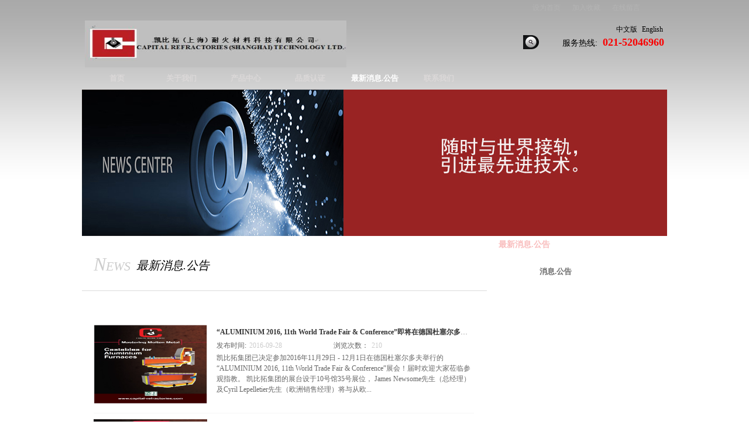

--- FILE ---
content_type: text/html;charset=utf-8
request_url: http://www.capital-shanghai.com/news_complex.aspx?fid=n2:2:2&pageindex=5
body_size: 7118
content:
<!DOCTYPE HTML PUBLIC "-//W3C//DTD HTML 4.01 Transitional//EN" "http://www.w3c.org/TR/1999/REC-html401-19991224/loose.dtd">


<html lang="zh-cn" xmlns="http://www.w3.org/1999/xhtml">
<head><title>
	最新消息.公告 - 
</title><meta name="keywords" content="最新消息.公告,"/><meta name="description" content="最新消息.公告,"/><link rel="canonical" href="http://www.capital-shanghai.com/news_complex.aspx?fid=n2:2:2" /><meta content="text/html; charset=utf-8" http-equiv="Content-Type" /><link id="css__news_complex" rel="stylesheet" type="text/css" href="https://0.rc.xiniu.com/g4/M00/90/05/CgAG0mSbzXmAIS_xAAA9pX-oBI4585.css?d=20230628143955" /><link rel="bookmark" href="/Images/logo.ico" /><link rel="shortcut icon" href="/Images/logo.ico" />
	
	<script type="text/javascript" src="https://1.rc.xiniu.com/js/jq/jqueryV172.js"></script>
	<script type="text/javascript" src="https://1.rc.xiniu.com/js/pb/1/Public.js"></script>	
	<script type="text/javascript" src="https://1.rc.xiniu.com/js/tl/swfobject_modified.js"></script>
	<script type="text/javascript" src="https://1.rc.xiniu.com/js/tl/swfobject.js"></script>
	 
</head>
<body class="news_complex_body">
<form method="get" id="form1" name="form1" NavigateId="2" data-pid="02182182180145019801962112042150196207014421420301962092022030196204014501982102080" data-mid="020801452182000197015401490144014801560152015301550145014901500145219204209204216014501982102080">
<div class="aspNetHidden">
<input type="hidden" name="__VIEWSTATE" id="__VIEWSTATE" value="" />
</div>

  
        
        <div id="ea_h">
            <div class="top">
                <div class="t_t">
                    
                    <div id="t_logo" class="t_logo"> 
                        
                        <div id="ea_l"><a href="/" target="_self"><img alt="上海凯比拓耐火材料科技有限公司" src="https://0.rc.xiniu.com/g4/M00/90/05/CgAG0mSbzTaAfBLXAACn_Vi5qaE744.png" /></a></div>
                         
                        
                    </div>
                    
                    
                    <div id="t_sc" class="t_sc">
                        <span class="t_sc1"><a onClick="return setHomepage();">
                            <span name="_t_sc1">设为首页</span>
                        </a></span>
                        <span class="t_sc2"><a onClick="return addCookie('上海凯比拓耐火材料科技有限公司');" href="#">
                            <span name="_t_sc2">加入收藏</span>
                        </a></span>
                        <span class="t_sc3"><a href="about.aspx?FId=n1:1:1" target="_blank">
                            <span name="_t_sc3">关于我们</span>
                        </a></span>
                        <span class="t_sc4"><a href="contact.aspx?FId=n7:7:7" target="_blank">
                            <span name="_t_sc4">联系我们</span>
                        </a></span>
                        <span class="t_sc5"><a href="feedback.aspx?FId=n9:9:8" target="_blank">
                            <span name="_t_sc5">在线留言</span>
                        </a></span>
                        
                    </div>
                    
                    
                    <div id="t_tel" class="t_tel">
                        <span class="t_tel_ts"><span name="_t_tel1|">服务热线:</span></span>
                        <span class="t_tel_nb"><span name="_t_tel2|">021-52046960</span></span>
                        
                    </div>
                    
                    
                    <div id="t_search" class="t_search">
                        <table cellspacing="0" cellpadding="0"  border="0"><tr>
<td>
<input name="ShoveWebControl_Search12$tbSearch" type="text" id="ShoveWebControl_Search12_tbSearch" class="t_search_text" DefaultText="" onmousedown="if(this.value == &#39;&#39;){this.value = &#39;&#39;;}" onkeyup="ShoveEIMS3_OnKeyPress(event, &#39;img_ShoveWebControl_Search12&#39;)" onkeydown="ShoveEIMS3_OnKeyDown(event)" onblur="if(this.value == &#39;&#39; || this.value == &#39;&#39;){this.value = &#39;&#39;;}" /></td>
<td><img id="img_ShoveWebControl_Search12" border="0" src="/Images/Heads/news_complex/ihpsp1_t_search_rbnt.png" alt="上海凯比拓耐火材料科技有限公司" LevelOneType="2" onclick="ShoveEIMS3_Transf(this,'search.aspx','ShoveWebControl_Search12_tbSearch','ShoveWebControl_Search12', true)" style="cursor:pointer;" /></td>
</tr></table>
<script type='text/javascript'>document.getElementById("ShoveWebControl_Search12_tbSearch").onkeydown=function(event){ var e=event || window.Event; if(e.keyCode==13){ e.returnValue = false;if(e.preventDefault){ e.preventDefault(); }}}</script>

                        
                    </div>
                    
                    
                    <div id="t_ver" class="t_ver">
                        <ul>
                            
                                    <li><a href='http://www.capital-shanghai.com'>中文版</a></li>
                                
                                    <li><a href='http://en.capital-shanghai.com'>English</a></li>
                                
                        </ul>
                        
                    </div>
                    
                </div>

                
                <div id="ea_n">
                    
                    <div id="nav" class="nav">
                        <div class="nav_main">
                            <ul id="ShoveWebControl_VMenu1" class="type1Ul type1Ul_n000">
<li id="type1Li_n0" level=0 index=0 class="nav_menu1"><a href="/" target="_self" >首页</a></li>
<li id="type1Li_n1" level=0 data_id="1" type="n" index=1 class="nav_menu1">
<a href="about_complex.aspx?FId=n1:1:1" rel="nofollow" target="_self"><span name="ShoveWebControl_VMenu1635687937|T_Navigates|Id|1|Name">关于我们</span></a><ul id="type1Ul_t101" style="display:none" class="type1Ul type1Ul_t101">
<li id="type1Li_t101_1" data_id="1_1" class="nav_menu2" type="t" index=1 level=1><a href="about_complex.aspx?FId=t1:1:1&TypeId=1" rel="nofollow" target="_self"><span name="ShoveWebControl_VMenu1765854067|T_NewsTypes|Id|1|Name">公司简介</span></a>
</li>
<li id="type1Li_t101_2" data_id="1_73" class="nav_menu2" type="t" index=2 level=1><a href="about_complex.aspx?FId=t1:73:1&TypeId=73" rel="nofollow" target="_self"><span name="ShoveWebControl_VMenu11497186993|T_NewsTypes|Id|73|Name">全球经销商及分公司营业处</span></a>
</li>
</ul>
</li>
<li id="type1Li_n3" level=0 data_id="3" type="n" index=2 class="nav_menu1">
<a href="pro.aspx?FId=n3:3:3" target="_self"><span name="ShoveWebControl_VMenu11071951536|T_Navigates|Id|3|Name">产品中心</span></a><ul id="type1Ul_t301" style="display:none" class="type1Ul type1Ul_t301">
<li id="type1Li_t301_1" data_id="3_10" class="nav_menu2" type="t" index=1 level=1><a href="pro.aspx?FId=t3:10:3&TypeId=10" target="_self"><span name="ShoveWebControl_VMenu11739536782|T_ProductTypes|Id|10|Name">耐火材料</span></a>
</li>
<li id="type1Li_t301_2" data_id="3_12" class="nav_menu2" type="t" index=2 level=1><a href="pro.aspx?FId=t3:12:3&TypeId=12" target="_self"><span name="ShoveWebControl_VMenu11571380920|T_ProductTypes|Id|12|Name">坩埚</span></a>
</li>
<li id="type1Li_t301_3" data_id="3_13" class="nav_menu2" type="t" index=3 level=1><a href="pro.aspx?FId=t3:13:3&TypeId=13" target="_self"><span name="ShoveWebControl_VMenu1579811774|T_ProductTypes|Id|13|Name">底部浇注系统</span></a>
</li>
<li id="type1Li_t301_4" data_id="3_11" class="nav_menu2" type="t" index=4 level=1><a href="pro.aspx?FId=t3:11:3&TypeId=11" target="_self"><span name="ShoveWebControl_VMenu11202775677|T_ProductTypes|Id|11|Name">气体扩散器</span></a>
</li>
<li id="type1Li_t301_5" data_id="3_22" class="nav_menu2" type="t" index=5 level=1><a href="pro.aspx?FId=t3:22:3&TypeId=22" target="_self"><span name="ShoveWebControl_VMenu11369490656|T_ProductTypes|Id|22|Name">辅助产品</span></a>
</li>
<li id="type1Li_t301_6" data_id="3_23" class="nav_menu2" type="t" index=6 level=1><a href="pro.aspx?FId=t3:23:3&TypeId=23" target="_self"><span name="ShoveWebControl_VMenu1185287665|T_ProductTypes|Id|23|Name">安装</span></a>
</li>
<li id="type1Li_t301_7" data_id="3_65" class="nav_menu2" type="t" index=7 level=1><a href="pro.aspx?FId=t3:65:3&TypeId=65" target="_self"><span name="ShoveWebControl_VMenu11853371246|T_ProductTypes|Id|65|Name">线圈及电缆</span></a>
</li>
<li id="type1Li_t301_8" data_id="3_66" class="nav_menu2" type="t" index=8 level=1><a href="pro.aspx?FId=t3:66:3&TypeId=66" target="_self"><span name="ShoveWebControl_VMenu1251955372|T_ProductTypes|Id|66|Name">陶瓷射出产品</span></a>
</li>
</ul>
</li>
<li id="type1Li_n4" level=0 data_id="4" type="n" index=3 class="nav_menu1">
<a href="case_complex.aspx?FId=n4:4:4" target="_self"><span name="ShoveWebControl_VMenu11619703447|T_Navigates|Id|4|Name">品质认证</span></a><ul id="type1Ul_t401" style="display:none" class="type1Ul type1Ul_t401">
<li id="type1Li_t401_1" data_id="4_29" class="nav_menu2" type="t" index=1 level=1><a href="case_complex.aspx?FId=t4:29:4&TypeId=29" target="_self"><span name="ShoveWebControl_VMenu11905635599|T_NewsTypes|Id|29|Name">品质认证</span></a>
</li>
</ul>
</li>
<li id="type1Li_n2" level=0 data_id="2" type="n" index=4 class="nav_menu1">
<a href="news_complex.aspx?FId=n2:2:2" target="_self"><span name="ShoveWebControl_VMenu12104924502|T_Navigates|Id|2|Name">最新消息.公告</span></a><ul id="type1Ul_t201" style="display:none" class="type1Ul type1Ul_t201">
<li id="type1Li_t201_1" data_id="2_4" class="nav_menu2" type="t" index=1 level=1><a href="news_complex.aspx?FId=t2:4:2&TypeId=4" target="_self"><span name="ShoveWebControl_VMenu11603804635|T_NewsTypes|Id|4|Name">消息.公告</span></a>
</li>
</ul>
</li>
<li id="type1Li_n7" level=0 data_id="7" type="n" index=5 class="nav_menu1">
<a href="contact.aspx?FId=n7:7:7" rel="nofollow" target="_self"><span name="ShoveWebControl_VMenu1617412423|T_Navigates|Id|7|Name">联系我们</span></a><ul id="type1Ul_t701" style="display:none" class="type1Ul type1Ul_t701">
<li id="type1Li_t701_1" data_id="7_13" class="nav_menu2" type="t" index=1 level=1><a href="contact.aspx?FId=t7:13:7&TypeId=13" rel="nofollow" target="_self"><span name="ShoveWebControl_VMenu1848900232|T_NewsTypes|Id|13|Name">联系方式</span></a>
</li>
</ul>
</li>
</ul>
<script type="text/javascript">var ShoveWebControl_VMenu1={normal:{class1:'nav_menu1',class2:'nav_menu2',class3:'nav_menu3',class4:'nav_menu4',class5:'nav_menu5',class6:'nav_menu6'},visited:{class1:'nav_menu1_2',class2:'nav_menu2_2',class3:'nav_menu3_2',class4:'nav_menu4_2',class5:'nav_menu5_2',class6:'nav_menu6_2',class6:'nav_menu6_2'},home:{defaultClass:'nav_menu1',visitedClass:'nav_menu1_2'},content:{defaultClass:'',visitedClass:'',focusClass:''},focus:{class1:'nav_menu1_cur',class2:'nav_menu2_cur',class3:'nav_menu3_cur',class4:'nav_menu4_cur',class5:'nav_menu5_cur',class6:'nav_menu6_cur'},beforeTag:{packUpClass:'',packDownClass:''},expendEffect:1,aniEffect:3,fIdParam:'FId',topUlId:'ShoveWebControl_VMenu1',homeLiId:'type1Li_n0'};ShoveWebControl_VMenu1.menu=new BaseControlMenu();ShoveWebControl_VMenu1.menu.Init('ShoveWebControl_VMenu1',ShoveWebControl_VMenu1);ShoveWebControl_VMenu1.menu.InitMenu('type1Ul_n000',ShoveWebControl_VMenu1);</script>
                        </div>
                        
                    </div>
                     
				</div>
                
 
            </div>
             
        </div>
        

  
        
        <div id="ea_ba">
			
            <div id="news_banner" class="news_banner">
                <div class="news_banner_m">
                    <img src="https://0.rc.xiniu.com/g1/M00/01/3B/CgAGS1bXvCuAEYAhAAI9GW8s5co600.jpg?d=20160222180127" alt="" />
                </div>
                
            </div>
            
        </div>
        

  

  
        
        <div id="ea_c">
            <div class="n_main">
                <div class="n_content">
                    <div class="n_content_left">
						
                        <div id="n_content_left_t" class="n_content_left_t">
                            <span class="n_content_left_t1">
                                <span id='ShoveWebControl_Text33'>最新消息.公告</span>
                            </span><span class="n_content_left_t2">
                                
                                <span name="_nleft_n_name1">News</span>
                                
                            </span>
							
                        </div>
                        
						
                        <div id="n_content_left_cnt" class="n_content_left_cnt">
                            <ul id="ShoveWebControl_VMenu2" class="left_typeUl left_typeUl_n000" style="display:none">
<ul id="left_typeUl_t200" class="left_typeUl left_typeUl_t200">
<li id="left_typeLi_t200_1" data_id="2_4" class="left_menu1" type="t" index=1 level=0><a href="news.aspx?TypeId=4&FId=t2:4:2" target="_self"><span name="ShoveWebControl_VMenu2878292676|T_NewsTypes|Id|4|Name">消息.公告</span></a>
</li>
</ul>
</ul>
<script type="text/javascript">var ShoveWebControl_VMenu2={normal:{class1:'left_menu1',class2:'left_menu2',class3:'left_menu3',class4:'left_menu4',class5:'left_menu5',class6:'left_menu6'},visited:{class1:'left_menu1_2',class2:'left_menu2_2',class3:'left_menu3_2',class4:'left_menu4_2',class5:'left_menu5_2',class6:'left_menu6_2',class6:'left_menu6_2'},home:{defaultClass:'nav_menu1',visitedClass:'nav_menu1_2'},content:{defaultClass:'',visitedClass:'',focusClass:''},focus:{class1:'left_menu1_cur',class2:'left_menu2_cur',class3:'left_menu3_cur',class4:'left_menu4_cur',class5:'left_menu5_cur',class6:'left_menu6_cur'},beforeTag:{packUpClass:'',packDownClass:''},expendEffect:1,aniEffect:2,fIdParam:'FId',topUlId:'ShoveWebControl_VMenu2'};ShoveWebControl_VMenu2.menu=new BaseControlMenu();ShoveWebControl_VMenu2.menu.Init('ShoveWebControl_VMenu2',ShoveWebControl_VMenu2);;</script>
							
                        </div>
                        
                    </div>
                    <div class="n_content_right">
                        <div class="n_content_right_name">
                            
                            <div id="n_content_right_name_l" class="n_content_right_name_l">
                                <span class="n_content_right_name_l1">
                                    
                                    <span name="16">News</span>
                                    
                                </span>                               
                                <span class="n_content_right_name_l2">
                                    
                                    <span name="typename1" class="typename1">
                                        <span id='ShoveWebControl_Text26'>最新消息.公告</span>  
                                    </span>   
                                              
                                </span>                
								
                            </div>
                            
						
                        </div>
                        <div class="n_content_right_m">
                            <div class="news_list">
								
                                
                                <div id="nnews_lb" class="nnews_lb">
                                    
                                    
                                            <div class="nnews_lb_m">
                                                <div class="nnews_lb_img"><a title='“ALUMINIUM 2016, 11th World Trade Fair & Conference”即将在德国杜塞尔多夫举行–2016年11月29日 - 12月1日，欢迎您莅临凯比拓集团展位！' href='news_view.aspx?TypeId=4&Id=416&Fid=t2:4:2' target="_blank">
                                                    <img data-original='https://0.rc.xiniu.com/g1/M00/2B/77/CgAGS1dj7xCAKkEqAAGkhrfSbDA040.jpg'  alt='“ALUMINIUM 2016, 11th World Trade Fair & Conference”即将在德国杜塞尔多夫举行–2016年11月29日 - 12月1日，欢迎您莅临凯比拓集团展位！'  title='“ALUMINIUM 2016, 11th World Trade Fair & Conference”即将在德国杜塞尔多夫举行–2016年11月29日 - 12月1日，欢迎您莅临凯比拓集团展位！' /></a> </div>
                                                <div class="nnews_lb_title">
                                                    <a title='“ALUMINIUM 2016, 11th World Trade Fair & Conference”即将在德国杜塞尔多夫举行–2016年11月29日 - 12月1日，欢迎您莅临凯比拓集团展位！' href='news_view.aspx?TypeId=4&Id=416&Fid=t2:4:2' target="_blank">
                                                        
                                                        <span name="snnews_lb_tt1416|T_News|Id|416|Title">“ALUMINIUM 2016, 11th World Trade Fair & Conference”即将在德国杜塞尔多夫举行–2016年11月29日 - 12月1日，欢迎您莅临凯比拓集团展位！</span>
                                                        
                                                    </a>
                                                </div>
                                                <div class="nnews_lb_cnt" ej="edit_span">
                                                    <span id='nnews_lb1_ShoveWebControl_Text4_0'>凯比拓集团已决定参加2016年11月29日 - 12月1日在德国杜塞尔多夫举行的“ALUMINIUM 2016, 11th World Trade Fair &amp; Conference”展会！届时欢迎大家莅临参观指教。&#160;凯比拓集团的展台设于10号馆35号展位， James Newsome先生（总经理）及Cyril Lepelletier先生（欧洲销售经理）将与从欧洲和亚洲前来的销售团队，一同在展位上为您服务。</span>
                                                </div>
                                                <div class="nnews_lb_date">
                                                    <span class="nnews_lb_bq">发布时间:</span><span class="nnews_lb_date1">
                                                        <span id='nnews_lb1_ShoveWebControl_Text1_0'>2016</span>
                                                    </span><span class="nnews_lb_date2">-</span><span class="nnews_lb_date3">
                                                        <span id='nnews_lb1_ShoveWebControl_Text2_0'>09</span>
                                                    </span><span class="nnews_lb_date4">-</span><span class="nnews_lb_date5">
                                                        <span id='nnews_lb1_ShoveWebControl_Text3_0'>28</span>
                                                    </span>
                                                </div>
                                                <div class="nnews_lb_click"><span class="nnews_lb_bq1">浏览次数：</span>210 </div>
                                                <div class="nnews_lb_xq"><a href='news_view.aspx?TypeId=4&Id=416&Fid=t2:4:2' target="_blank">查看详情>></a> </div>
                                            </div>
                                            
                                        
                                            <div class="nnews_lb_m">
                                                <div class="nnews_lb_img"><a title='凯比拓集团陶瓷芯厂第四期扩建，六十万英镑的投资已经启动！' href='news_view.aspx?TypeId=4&Id=415&Fid=t2:4:2' target="_blank">
                                                    <img data-original='https://0.rc.xiniu.com/g1/M00/4D/00/CgAGS1e2iBaAI9yHAAFilf8R5dc632.jpg'  alt='凯比拓集团陶瓷芯厂第四期扩建，六十万英镑的投资已经启动！'  title='凯比拓集团陶瓷芯厂第四期扩建，六十万英镑的投资已经启动！' /></a> </div>
                                                <div class="nnews_lb_title">
                                                    <a title='凯比拓集团陶瓷芯厂第四期扩建，六十万英镑的投资已经启动！' href='news_view.aspx?TypeId=4&Id=415&Fid=t2:4:2' target="_blank">
                                                        
                                                        <span name="snnews_lb_tt1415|T_News|Id|415|Title">凯比拓集团陶瓷芯厂第四期扩建，六十万英镑的投资已经启动！</span>
                                                        
                                                    </a>
                                                </div>
                                                <div class="nnews_lb_cnt" ej="edit_span">
                                                    <span id='nnews_lb1_ShoveWebControl_Text4_1'>2016/4/17~20在巴黎举办的“European Investment Casting Conference （欧洲精密铸造论坛）”会议中，凯比拓集团的常务董事 James Newsome 正式的公布了陶瓷芯厂第四期扩建经费，已经获得集团董事会的通过。这项更进一步的投资，将使得凯比拓集团陶瓷芯公司得以确保其陶瓷芯产能及交货期能有更大的进步。&#160;第四期的投资额为60万英镑，使得在最近16个月内的投资总额将达到近190万英镑，新设备的安装将于2016年的7~10月间陆续完成，预期可增加30%~40%的产能。</span>
                                                </div>
                                                <div class="nnews_lb_date">
                                                    <span class="nnews_lb_bq">发布时间:</span><span class="nnews_lb_date1">
                                                        <span id='nnews_lb1_ShoveWebControl_Text1_1'>2016</span>
                                                    </span><span class="nnews_lb_date2">-</span><span class="nnews_lb_date3">
                                                        <span id='nnews_lb1_ShoveWebControl_Text2_1'>08</span>
                                                    </span><span class="nnews_lb_date4">-</span><span class="nnews_lb_date5">
                                                        <span id='nnews_lb1_ShoveWebControl_Text3_1'>15</span>
                                                    </span>
                                                </div>
                                                <div class="nnews_lb_click"><span class="nnews_lb_bq1">浏览次数：</span>199 </div>
                                                <div class="nnews_lb_xq"><a href='news_view.aspx?TypeId=4&Id=415&Fid=t2:4:2' target="_blank">查看详情>></a> </div>
                                            </div>
                                            
                                        
                                            <div class="nnews_lb_m">
                                                <div class="nnews_lb_img"><a title='凯比拓参展信息 – 2016年中国国际铝工业展览会。' href='news_view.aspx?TypeId=4&Id=414&Fid=t2:4:2' target="_blank">
                                                    <img data-original='https://0.rc.xiniu.com/g1/M00/2B/77/CgAGS1dj7xCAKkEqAAGkhrfSbDA040.jpg'  alt='凯比拓参展信息 – 2016年中国国际铝工业展览会。'  title='凯比拓参展信息 – 2016年中国国际铝工业展览会。' /></a> </div>
                                                <div class="nnews_lb_title">
                                                    <a title='凯比拓参展信息 – 2016年中国国际铝工业展览会。' href='news_view.aspx?TypeId=4&Id=414&Fid=t2:4:2' target="_blank">
                                                        
                                                        <span name="snnews_lb_tt1414|T_News|Id|414|Title">凯比拓参展信息 – 2016年中国国际铝工业展览会。</span>
                                                        
                                                    </a>
                                                </div>
                                                <div class="nnews_lb_cnt" ej="edit_span">
                                                    <span id='nnews_lb1_ShoveWebControl_Text4_2'>凯比拓（上海）耐火材料科技有限公司，参展2016年中国国际铝工业展览会。展 会 期 间： 2016/07/12 - 14展&#160;&#160;场：上海新国际博览中心地&#160;&#160;址：中国上海浦东新区龙阳路2345号凯比拓 展位：（W1 馆 1L18展位）欢迎大家莅临参观指导！</span>
                                                </div>
                                                <div class="nnews_lb_date">
                                                    <span class="nnews_lb_bq">发布时间:</span><span class="nnews_lb_date1">
                                                        <span id='nnews_lb1_ShoveWebControl_Text1_2'>2016</span>
                                                    </span><span class="nnews_lb_date2">-</span><span class="nnews_lb_date3">
                                                        <span id='nnews_lb1_ShoveWebControl_Text2_2'>06</span>
                                                    </span><span class="nnews_lb_date4">-</span><span class="nnews_lb_date5">
                                                        <span id='nnews_lb1_ShoveWebControl_Text3_2'>12</span>
                                                    </span>
                                                </div>
                                                <div class="nnews_lb_click"><span class="nnews_lb_bq1">浏览次数：</span>200 </div>
                                                <div class="nnews_lb_xq"><a href='news_view.aspx?TypeId=4&Id=414&Fid=t2:4:2' target="_blank">查看详情>></a> </div>
                                            </div>
                                            
                                        
                                            <div class="nnews_lb_m">
                                                <div class="nnews_lb_img"><a title='凯比拓顺利完成展会 - 北京第十四届中国国际铸造博览会。' href='news_view.aspx?TypeId=4&Id=413&Fid=t2:4:2' target="_blank">
                                                    <img data-original='https://0.rc.xiniu.com/g1/M00/22/30/CgAGS1dFfR2AB_QxAAG9omrp9Yk790.jpg'  alt='凯比拓顺利完成展会 - 北京第十四届中国国际铸造博览会。'  title='凯比拓顺利完成展会 - 北京第十四届中国国际铸造博览会。' /></a> </div>
                                                <div class="nnews_lb_title">
                                                    <a title='凯比拓顺利完成展会 - 北京第十四届中国国际铸造博览会。' href='news_view.aspx?TypeId=4&Id=413&Fid=t2:4:2' target="_blank">
                                                        
                                                        <span name="snnews_lb_tt1413|T_News|Id|413|Title">凯比拓顺利完成展会 - 北京第十四届中国国际铸造博览会。</span>
                                                        
                                                    </a>
                                                </div>
                                                <div class="nnews_lb_cnt" ej="edit_span">
                                                    <span id='nnews_lb1_ShoveWebControl_Text4_3'>北京第十四届中国国际铸造博览会，已经于5月17日至5月20日成功落幕。感谢在展会期间莅临我司展位参观、指教的先进与客户，凯比拓将尽快回应客户的需求，并持续的努力精进，以回报大家的支持。</span>
                                                </div>
                                                <div class="nnews_lb_date">
                                                    <span class="nnews_lb_bq">发布时间:</span><span class="nnews_lb_date1">
                                                        <span id='nnews_lb1_ShoveWebControl_Text1_3'>2016</span>
                                                    </span><span class="nnews_lb_date2">-</span><span class="nnews_lb_date3">
                                                        <span id='nnews_lb1_ShoveWebControl_Text2_3'>05</span>
                                                    </span><span class="nnews_lb_date4">-</span><span class="nnews_lb_date5">
                                                        <span id='nnews_lb1_ShoveWebControl_Text3_3'>25</span>
                                                    </span>
                                                </div>
                                                <div class="nnews_lb_click"><span class="nnews_lb_bq1">浏览次数：</span>324 </div>
                                                <div class="nnews_lb_xq"><a href='news_view.aspx?TypeId=4&Id=413&Fid=t2:4:2' target="_blank">查看详情>></a> </div>
                                            </div>
                                            
                                        
									
                                    
                                </div>
								
                            </div>
							
                            <div id="fy" class="fy">
                                <div>
	<span class="fy_1">共</span><span class="fy_9">47</span><span class="fy_4">条</span><span class="fy_7">页次5/12</span><span class="fy_3"><a class="fy_3_A" href="/news_complex.aspx?fid=n2:2:2">首页</a></span><span class="fy_2"><a class="fy_2A"  href="/news_complex.aspx?fid=n2:2:2&pageindex=4">上一页</a></span><span class="fy_out"><a class="fy_out_A" href="/news_complex.aspx?fid=n2:2:2">1</a></span><span class="fy_out"><a class="fy_out_A" href="/news_complex.aspx?fid=n2:2:2&pageindex=2">2</a></span><span class="fy_out"><a class="fy_out_A" href="/news_complex.aspx?fid=n2:2:2&pageindex=3">3</a></span><span class="fy_out"><a class="fy_out_A" href="/news_complex.aspx?fid=n2:2:2&pageindex=4">4</a></span><span class="fy_on"><a class="fy_on_A">5</a></span><span class="fy_out"><a class="fy_out_A" href="/news_complex.aspx?fid=n2:2:2&pageindex=6">6</a></span><span class="fy_out"><a class="fy_out_A" href="/news_complex.aspx?fid=n2:2:2&pageindex=7">7</a></span><span class="fy_out"><a class="fy_out_A" href="/news_complex.aspx?fid=n2:2:2&pageindex=8">8</a></span><span class="fy_out"><a class="fy_out_A" href="/news_complex.aspx?fid=n2:2:2&pageindex=9">9</a></span><span class="fy_out"><a class="fy_out_A" href="/news_complex.aspx?fid=n2:2:2&pageindex=10">10</a></span><span >...</span><span class="fy_6"><a class="fy_6_A" href="/news_complex.aspx?fid=n2:2:2&pageindex=6">下一页</a></span><span class="fy_5"><a class="fy_6_A" href="/news_complex.aspx?fid=n2:2:2&pageindex=12">尾页</a></span>
</div>
								
                            </div>
                            
                        </div>
                         
                    </div>
                </div>
            </div>
        </div>
        
  


  
        
        <div id="ea_b">
            <div class="foot">
                <div class="foot_c">
                    
                    <div id="foot_nav2" class="foot_nav2">
                        <ul id="ShoveWebControl_VMenu4" class="foot_type2Ul foot_type2Ul_n000">
<li id="foot_type2Li_n1" level=0 data_id="1" type="n" index=1 class="">
<a href="about_complex.aspx?FId=n1:1:1" rel="nofollow" target="_self"><span name="ShoveWebControl_VMenu4186269350|T_Navigates|Id|1|Name">关于我们</span></a></li>
<li id="foot_type2Li_n3" level=0 data_id="3" type="n" index=2 class="">
<a href="pro.aspx?FId=n3:3:3" target="_self"><span name="ShoveWebControl_VMenu4809014398|T_Navigates|Id|3|Name">产品中心</span></a></li>
<li id="foot_type2Li_n4" level=0 data_id="4" type="n" index=3 class="">
<a href="case_complex.aspx?FId=n4:4:4" target="_self"><span name="ShoveWebControl_VMenu41504257083|T_Navigates|Id|4|Name">品质认证</span></a></li>
<li id="foot_type2Li_n2" level=0 data_id="2" type="n" index=4 class="">
<a href="news_complex.aspx?FId=n2:2:2" target="_self"><span name="ShoveWebControl_VMenu4362484764|T_Navigates|Id|2|Name">最新消息.公告</span></a></li>
<li id="foot_type2Li_n7" level=0 data_id="7" type="n" index=5 class="">
<a href="contact.aspx?FId=n7:7:7" rel="nofollow" target="_self"><span name="ShoveWebControl_VMenu41701762519|T_Navigates|Id|7|Name">联系我们</span></a></li>
</ul>
<script type="text/javascript">var ShoveWebControl_VMenu4={normal:{class1:'',class2:'',class3:'',class4:'',class5:'',class6:''},visited:{class1:'',class2:'',class3:'',class4:'',class5:'',class6:'',class6:''},home:{defaultClass:'',visitedClass:''},content:{defaultClass:'',visitedClass:'',focusClass:''},focus:{class1:'',class2:'',class3:'',class4:'',class5:'',class6:''},beforeTag:{packUpClass:'',packDownClass:''},expendEffect:1,aniEffect:1,fIdParam:'FId',topUlId:'ShoveWebControl_VMenu4'};ShoveWebControl_VMenu4.menu=new BaseControlMenu();ShoveWebControl_VMenu4.menu.Init('ShoveWebControl_VMenu4',ShoveWebControl_VMenu4);;</script>
                        
                    </div>
                    
                    
                    <div id="foot_copy" class="foot_copy">
                        <div class="foot_copy_name">
                            <span name="_foot_copy1|">Copyright &copy; 2005 - 2013 上海凯比拓耐火材料科技有限公司</span>
                        </div>
                        <div class="foot_copy_ba">
                            <a rel="nofollow" href="http://www.beian.miit.gov.cn" target="_blank">
                                <span name="_foot_copy2|">&nbsp;</span>
                            </a>
                        </div>
<div class="foot_copy_ba"><a href="/siteMap.html" class="foot_copy_map" target="_blank">&nbsp;&nbsp;网站地图</a></div>
                        
                    
 <div class="foot_copy_ba"><span class="xn_brand">犀牛云提供企业云服务</span></div> </div>
                    
                    
                    <div class="xn_f_1_warp" id="xn_f_1_warp" >
                        
                        <div class="xn_f_1_box">
                            
                        </div>
                        
                    </div>
                    
                    
                    <div class="xn_f_2_warp" id="xn_f_2_warp" >
                        
                        <div class="xn_f_2_box">
                            
                        </div>
                        
                    </div>
                    
                </div>
            </div>
        </div>
        
  
<div id="ea_m"></div>


<div id="ea_wj"></div>


<div id="ea_pi"></div>

  <input type="hidden" id="pageId" value="12" />
  <script id="js__news_complex" type="text/javascript" src="https://0.rc.xiniu.com/g2/M00/56/55/CgAGfFpWRkyAU-JBAAAAL3mc8EI4299.js?d=20160304135621"></script>

<script type='text/javascript'>(function(){var k=new Date,f=null,h=function(){window.acessFinish=new Date-k};window.addEventListener?window.addEventListener('load',h):window.attachEvent&&window.attachEvent('onload',h);var f=setTimeout(function(){f&&clearTimeout(f);var b=document.location.href,a;a=/\.html|.htm/.test(document.location.href)?document.forms[0].getAttribute('Page'):'';var c=window.document.referrer,b='/Admin/Access/Load.ashx?req\x3d'+d(b);a&&(b+='\x26f\x3d'+d(a));a=d(c);if(3200<a.length){var e=c.indexOf('?');0<e&&(a=d(c.substr(0,e)))}b+='\x26ref\x3d'+a+'\x26sw\x3d'+screen.width+'\x26sh\x3d'+screen.height;b+='\x26cs\x3d'+(window.jLoad?window.jLoad:-1);b+='\x26_t\x3d'+Math.random();b+='\x26ht\x3d'+d(('https:'==document.location.protocol?'https://':'http://')+document.domain);'off'==sessionStorage.getItem('cookie')&&(b+='\x26ck\x3doff');$?$.getScript(b):(c=document.createElement('script'),c.src=b,document.body.appendChild(c))},3E3),g=null,d=function(b){if(!b)return b;if(!g){g={};for(var a=0;10>a;a++)g[String.fromCharCode(97+a)]='0'+a.toString();for(a=10;26>a;a++)g[String.fromCharCode(97+a)]=a.toString()}for(var c='',e,d,f=b.length,a=0;a<f;a++)e=b.charAt(a),c=(d=g[e])?c+('x'+d):c+e;return encodeURIComponent(c).replace(/%/g,'x50').replace(/\./g,'x51')}})();</script></form>
</body>
</html>



--- FILE ---
content_type: text/css
request_url: https://0.rc.xiniu.com/g4/M00/90/05/CgAG0mSbzXmAIS_xAAA9pX-oBI4585.css?d=20230628143955
body_size: 15621
content:


@charset "utf-8";


html, body, div, p, ul, ol, li, dl, dt, dd, h1, h2, h3, h4, h5, h6, form, input, select, button, textarea, iframe, table, th, td {margin: 0; padding: 0; }
img { border: 0 none; vertical-align: top; }
ul,li,dl,dd,dt { list-style-type: none; }
i,em,cite { font-style: normal; }
body {  -webkit-text-size-adjust:none;  font-family:"微软雅黑";}
a{ text-decoration: none; }
.clear,.cle {clear:both;}
a,area { blr:expression(this.onFocus=this.blur()) }   
a:focus { outline: none; }    





.top{ width: 100%; z-index:99; position:relative; background:url(http://web72-19568.23.xiniu.com/Images/Heads/news_complex/ihpsp1_top_bg.png?d=20160222180127848) repeat-x;}
.t_t{position:relative; z-index:100; width:1000px; margin:0 auto; height:114px;}


.t_logo{ position:absolute; top:35px; left:5px;}
.t_logo img{ width:447px; height:80px; border:0px;}
#ea_l{position:relative;top:0px;left:0px;width:447px;height:80px;}


.t_sc{ position:absolute; top:5px; right:0px; z-index:100; padding-left:20px; width:250px; height:20px;background:url(http://web72-19568.23.xiniu.com/Images/Heads/news_complex/h_bg.png?d=20160222180127848) 2px 0 no-repeat;}
.t_sc a{color:#b4b4b4; text-decoration:none; font-size:12px;}
.t_sc a:hover{color: #b4b4b4; text-decoration:underline; font-size:12px;}
.t_sc1,.t_sc2,.t_sc3,.t_sc4,.t_sc5{float:left; margin-left:20px;_margin-left:10px;}
.t_sc3,.t_sc4{ display:none;}


.t_tel{ position:absolute; right:5px; top:40px; text-align:right; padding-top:22px; background:none!important; }
.t_tel_ts{font-size:14px; color: #000; line-height:18px;}
.t_tel_nb{font-size:18px; font-weight:bold; color: #fa0000; padding-left:5px;}


.t_qh{position:absolute; left:560px; top:60px;}
.t_search{position:absolute; left:560px; top:60px; width:175px; background:url(http://web72-19568.23.xiniu.com/Images/Heads/news_complex/h_bg.png?d=20160222180127848) 0 -55px no-repeat;}
.t_search_text{border:0px; background-color: transparent; color:#999; margin-left:25px;}


.t_ver{ position:absolute; top:40px; right:7px; font-size:12px; line-height:20px}
.t_ver ul{}
.t_ver ul li{ float:left; padding-left:8px;}
.t_ver ul li a{ color:#000; text-decoration:none}
.t_ver ul li a:hover{ color:#bf1515; text-decoration: underline}



.nav{position: relative; height:39px; width:100%; text-align:center;}
.nav_main{margin:0 auto; width:995px; padding-left:5px; height:39px; background: url(http://web72-19568.23.xiniu.com/Images/Navigates/news_complex/n_bg.png?d=20160222180127911) 0 -88px no-repeat;}
.nav_menu1 {float:left;  width:110px; height:39px; font-weight:bold; font-size:13px;background:url(http://web72-19568.23.xiniu.com/Images/Navigates/news_complex/n_bg.png?d=20160222180127911) 0 -41px no-repeat;}
.nav_menu1 a{color:#dbd8d8; line-height:39px; text-decoration:none;}
.nav_menu1 a:visited{color:#dbd8d8; line-height:39px; text-decoration:none;}
.nav_menu1_2 {float:left; background:url(http://web72-19568.23.xiniu.com/Images/Navigates/news_complex/n_bg.png?d=20160222180127911) 0 0 no-repeat; width:110px; height:39px; font-weight:bold; font-size:13px;}
.nav_menu1_2 a{color:#FFF; line-height:39px; text-decoration:none;}
.nav_menu1_2 a:visited{color:#FFF; line-height:39px; text-decoration:none;}
.nav_menu1_cur {float:left; background:url(http://web72-19568.23.xiniu.com/Images/Navigates/news_complex/n_bg.png?d=20160222180127911) 0 0 no-repeat; width:110px; height:39px; font-weight:bold; font-size:13px;}
.nav_menu1_cur a{color:#FFF; line-height:39px; text-decoration:none;}
.nav_menu1_cur a:visited{color:#FFF; line-height:39px; text-decoration:none;}
.nav_menu2 a{color:#FFF;font-weight:normal;line-height:30px !important;}
.nav_menu2 a:hover{color:#fff; text-decoration:underline;line-height:30px !important;}
.nav_main ul li ul{ border-left:1px solid #ff0000;border-right:1px solid #ff0000;border-bottom:1px solid #ff0000; background:#c81d1d; filter:Alpha(opacity=80);-moz-opacity:0.8;-khtml-opacity: 0.8;opacity: 0.8;}
.nav_main ul li ul li{background:url(http://web72-19568.23.xiniu.com/Images/Navigates/news_complex/n_bg.png?d=20160222180127911) 0 -140px repeat-x  !important;line-height:30px !important;}
.nav_main ul li ul li ul{ float:left; margin-left:128px;display:none !important;}







.news_banner{width:100%; height:250px; overflow: hidden; position:relative; margin:0 auto;}
.news_banner_m{z-index:0; width:1000px; height:250px; margin:0 auto; overflow:hidden;}







.n_main{width: 100%; margin:0; padding:0; height:auto; overflow:hidden; margin-top:-47px;  padding-top:40px;z-index:5; background: url(http://web72-19568.23.xiniu.com/Images/Contents/news_complex/cntbg.jpg?d=20160222180127927) center repeat-y;}
.n_content{width:1000px; margin:0 auto;    }


.n_content_right{position:relative; width:655px; height: auto; float:left; padding-bottom:20px;margin-top:5px;}


.n_content_right_name{  width:692px; height:95px; margin:0 auto;  position:relative; border-bottom:1px solid #DBDBDB; background:url(http://web72-19568.23.xiniu.com/Images/Contents/news_complex/right_namebg.png?d=20160222180127927) no-repeat;}


.n_content_right_m{text-align:left; width:650px; margin:0 auto; line-height:24px; overflow:hidden; color:#737373; font-size:12px; padding:20px 0 20px 20px; position:relative;}


.news_list{ width:655px; padding:18px 0 10px 0; }


.n_content_left{width:308px; height: auto; margin-top:5px; float:right; position:relative;}
.n_content_left_t{ width:288px; height:33px; background: url(http://web72-19568.23.xiniu.com/Images/Contents/news_complex/icpsp1_index_combg1.png?d=20160222180127927) no-repeat; color:#f9bdbd; font-size:14px; text-align:left; line-height:33px; font-weight:bold; padding-left:20px;}
.n_content_left_t1{ }
.n_content_left_t2{font-size:12px; font-weight:normal; display:none;}


.n_content_left_cnt{width:270px; margin-left:20px; height: auto; overflow:auto; padding-top:15px; min-height:100px; padding-bottom:50px;}
.n_content_left_cnt ul li ul li ul{border-bottom:none !important;}
.left_menu1 {margin:0 auto;width:270px;font-weight:bold; font-size:13px; font-weight:bold;margin-bottom:6px;}
.left_menu1 a{width:170px; display:inline-block; padding-left:70px; line-height:30px;color:#6C6C6C; text-decoration:none;  background:url(http://web72-19568.23.xiniu.com/Images/Contents/news_complex/c_bg.png?d=20160222180127927) -15px -250px no-repeat ;}
.left_menu1 a:hover{width:190px; padding-left:70px; display:inline-block; line-height:30px; color:#fff;text-decoration:none;  background:url(http://web72-19568.23.xiniu.com/Images/Contents/news_complex/c_bg.png?d=20160222180127927) -50px -315px no-repeat ;}
.left_menu1_2 {margin:0 auto;width:270px font-weight:bold; font-size:13px; font-weight:bold; margin-bottom:6px;}
.left_menu1_2 a{width:170px;font-weight:bold; font-size:13px; font-weight:bold; display:inline-block; padding-left:70px; line-height:30px; color: #fff;  background:url(http://web72-19568.23.xiniu.com/Images/Contents/news_complex/c_bg.png?d=20160222180127927) -15px -250px no-repeat ; text-decoration:none;margin-bottom:6px;}
.left_menu1_2 a:hover{width:190px; padding-left:70px; display:inline-block; line-height:30px; color:#fff;text-decoration:none; background:url(http://web72-19568.23.xiniu.com/Images/Contents/news_complex/c_bg.png?d=20160222180127927) -15px -250px no-repeat;}
.left_menu1_cur{width:270px;}
.left_menu1_cur a{width:170px;font-weight:bold; font-size:13px; font-weight:bold; display:inline-block; padding-left:70px; line-height:30px; color: #fff; background:url(http://web72-19568.23.xiniu.com/Images/Contents/news_complex/c_bg.png?d=20160222180127927) -50px -315px no-repeat ;text-decoration:none; margin-bottom:6px;}
.left_menu1_cur a:hover{width:170px;padding-left:70px; display:inline-block; line-height:30px; color:#fff; text-decoration:none; background:url(http://web72-19568.23.xiniu.com/Images/Contents/news_complex/c_bg.png?d=20160222180127927) -50px -315px no-repeat ;}
.left_menu2{ width:270px;}
.left_menu2 a{ text-indent:10px!important; line-height:30px; color:#6C6C6C; background:url(http://web72-19568.23.xiniu.com/Images/Contents/news_complex/c_bg.png?d=20160222180127927) -15px -250px no-repeat !important;}
.left_menu2 a:hover{ color:#000; line-height:30px;color:#fff; background:url(http://web72-19568.23.xiniu.com/Images/Contents/news_complex/c_bg.png?d=20160222180127927) -50px -315px no-repeat !important;}
.left_menu2_2{ width:270px;}
.left_menu2_2 a{text-indent:10px!important; line-height:30px; color:#fff; background:url(http://web72-19568.23.xiniu.com/Images/Contents/news_complex/c_bg.png?d=20160222180127927) -15px -250px no-repeat !important ;}
.left_menu2_2 a:hover{ color:#fff; line-height:30px;color:#fff; background:url(http://web72-19568.23.xiniu.com/Images/Contents/news_complex/c_bg.png?d=20160222180127927) -15px -250px no-repeat !important ;}
.left_menu2_cur{ width:270px;}
.left_menu2_cur a{text-indent:10px!important; line-height:30px; color:#fff; background:url(http://web72-19568.23.xiniu.com/Images/Contents/news_complex/c_bg.png?d=20160222180127927) -50px -315px no-repeat !important;}
.left_menu2_cur a:hover{ color:#fff; line-height:30px; background:url(http://web72-19568.23.xiniu.com/Images/Contents/news_complex/c_bg.png?d=20160222180127927) -50px -315px no-repeat !important;}
.left_menu3{ width:270px;}
.left_menu3 a{  color:#6C6C6C;  line-height:30px; text-indent:20px !important; background:url(http://web72-19568.23.xiniu.com/Images/Contents/news_complex/c_bg.png?d=20160222180127927) -15px -250px no-repeat !important;font-weight:normal;  border:none !important;}
.left_menu3 a:hover{ color: #fff;  line-height:30px;font-weight:normal; background:url(http://web72-19568.23.xiniu.com/Images/Contents/news_complex/c_bg.png?d=20160222180127927) -50px -315px no-repeat !important;}
.left_menu3_2{ width:270px; }
.left_menu3_2 a{  color:#fff;  line-height:30px; text-indent:20px!important; font-weight:normal;  border:none !important; background:url(http://web72-19568.23.xiniu.com/Images/Contents/news_complex/c_bg.png?d=20160222180127927) -15px -250px no-repeat !important;}
.left_menu3_2 a:hover{ color:#fff;  line-height:30px; font-weight:normal; background:url(http://web72-19568.23.xiniu.com/Images/Contents/news_complex/c_bg.png?d=20160222180127927) -15px -250px no-repeat !important;}
.left_menu3_cur{ width:270px; }
.left_menu3_cur a{  color: #fff; height:30px;text-indent:20px!important;font-weight:normal;  border:none !important; background:url(http://web72-19568.23.xiniu.com/Images/Contents/news_complex/c_bg.png?d=20160222180127927) -50px -315px no-repeat !important;}
.left_menu3_cur a:hover{ color:#fff;font-weight:normal; background:url(http://web72-19568.23.xiniu.com/Images/Contents/news_complex/c_bg.png?d=20160222180127927) -50px -315px no-repeat !important;}
.left_menu4,.left_menu5,.left_menu6{ display:none;}


.n_content_left_tel{ width:197px; height:68px; margin:60px auto 20px auto; }


.xn_c_1_newsWrap{border:1px solid #ccc;width:220px;}
.xn_c_1_tName{padding-left:10px;height:45px;line-height:45px;background:#ccc;font-size:16px;font-family:Microsoft YaHei;}
.xn_c_1_items{font-size:14px;font-family:Microsoft YaHei;margin:10px 12px;border-bottom:1px solid #ccc;padding-bottom:10px;}
.xn_c_1_items:last-child{border:none;}
.xn_c_1_ptime{font-size:12px;}
.xn_c_1_title{margin-bottom:10px;overflow:hidden;text-overflow:ellipsis;width:200px;white-space:nowrap;}


.n_content_right_name_l{ position:absolute; width:400px; left:0; height:80px; margin:10px auto; color:#d40000; font-size:32px; line-height:40px;}
.n_content_right_name_l1{color:#CCCCCC; font-variant:small-caps; float:left; font-style:italic; margin-top:20px; margin-left:20px; }
.n_content_right_name_l2{color:#000; float:left; font-style:italic; font-size:20px; margin-top:22px; margin-left:10px; }


.n_content_right_name_r{position:absolute; top:-35px; left:0px; width:1000px; height:40px; color:#777777; background:url(http://web72-19568.23.xiniu.com/Images/Contents/news_complex/newsbg.jpg?d=20160222180127927) #000 bottom no-repeat; 
font-size:12px; text-align:left; filter:Alpha(opacity=80);opacity:0.8}
.n_content_right_name_r a{color:#777777;}
.n_r_wz1,.n_r_wz2,.n_r_wz3,.n_r_wz4,.n_r_wz5,.n_r_wz6{}
.n_content_right_name_r ul li{float:left; line-height:34px; margin-left:20px;}
.n_content_right_name_r ul li img{ margin-right:12px; display:none;}


.n_content_right_t{ width:655px; height:47px; line-height:60px; text-indent:50px; color:#fff; font-size:12px;}


.fy{ width:100%; margin-top:14px; text-align:left; font-size:12px; float:left; }
.fy span,.fy span a{ color:#666; vertical-align:middle; text-decoration:none }
.fy span a:hover{ color:#D40000; }
.fy_1{}
.fy_2{margin-left:5px; margin-right:5px}
.fy_3{margin-left:5px; margin-right:5px}
.fy_4{}
.fy_5{margin-left:5px; margin-right:5px}
.fy_6{margin-left:5px; margin-right:5px}
.fy_7{ margin-left:5px; margin-right:5px}
.fy_8{}
.fy_9{}
.fy_out{ padding:0px 2px 0px 2px}
.fy_on{ padding:0px 2px 0px 2px}	


.nnews_lb{width:100%; height:auto; margin-top:20px;}
.nnews_lb_m{width:100%; height:150px; position:relative; border-bottom:1px solid #f6f6f6; margin-top:10px;}
.nnews_lb_img{position:absolute; left:0; top:0;}
.nnews_lb_img img{width:194px; height:134px; border:0px;}
.nnews_lb_title{ position:absolute; left:210px; top:0; width:440px; height:20px; white-space: nowrap; font-size:12px; text-overflow:ellipsis;  -o-text-overflow:ellipsis;  overflow:hidden; -moz-binding:url('ellipsis.xml#ellipsis'); }
.nnews_lb_title a{color:#333; text-decoration:none; font-weight:bold; }
.nnews_lb_title a:hover{color:#C00;}
.nnews_lb_cnt{position:absolute; left:210px; top:47px; width:440px; height:72px;overflow:hidden; font-size:12px; line-height:18px; color:#666;} 
.nnews_lb_date{position:absolute; top:23px; left:210px; font-size:12px; color:#CCC;}
.nnews_lb_bq{float:left; color:#666; margin-right:5px;}
.nnews_lb_date1,.nnews_lb_date2,.nnews_lb_date3,.nnews_lb_date4,.nnews_lb_date5{ float:left;}
.nnews_lb_bq1{float:left; color:#666; margin-right:5px;}
.nnews_lb_click{position:absolute; top:23px; left:410px; font-size:12px; color:#CCC;}
.nnews_lb_xq{position:absolute; top:120px; right:0px; display:none;}
.nnews_lb_xq a{color:#333; text-decoration:none;}
.nnews_lb_xq a:hover{color:#C00; text-decoration:underline;}






.foot{  width:100%; margin:auto; position:relative; text-align:center;font-family:"微软雅黑";font-size:12px; height:100px;color:#666666; text-decoration:none; line-height:25px;
 background:url(http://web72-19568.23.xiniu.com/Images/Bottoms/news_complex/ifcsp1_foot_bg.png?d=20160222180127973) #eaeaea repeat-x center top; top:20px; }
.foot a{font-family:"微软雅黑";font-size:12px; color:#666666; text-decoration:none; line-height:25px;}
.foot a:hover{ color:#CC0000;}
.foot_c{position:relative; width:1000px; margin:auto; text-align:left;}


.foot_nav2{position:absolute; width:1000px; top:42px; left:0px; text-align:center; height: 20px;overflow: hidden;}
.foot_nav2 ul{margin:auto !important; padding:0px; width:420px; height:20px;}
.foot_nav2 ul li{width:60px; float:left;}
.foot_nav2 ul li a{line-height:25px; font-weight:bold;}
.foot_nav2 ul li ul li a{line-height:25px; font-weight: normal !important;}


.foot_copy{position:absolute; width:1000px;top:20px; left:0px; text-align:center; }
.foot_copy_name{ display:inline;}
.foot_copy_ba{ display:inline;}


.xn_f_2_warp {position:absolute; width: 20px;top: 48px;left: 715px;}


body{ background: url(https://1.rc.xiniu.com/rc/Backgrounds/7751/images/icpsp1_all_b.jpg?d=20160330121939485) repeat-x;}












--- FILE ---
content_type: application/javascript
request_url: https://0.rc.xiniu.com/g2/M00/56/55/CgAGfFpWRkyAU-JBAAAAL3mc8EI4299.js?d=20160304135621
body_size: -120
content:






















